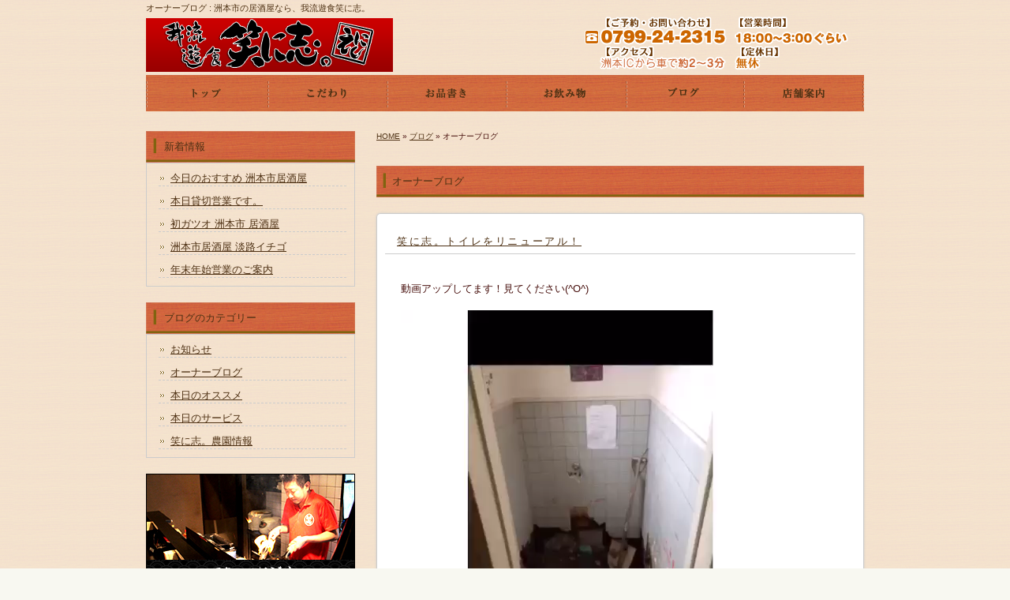

--- FILE ---
content_type: text/html; charset=UTF-8
request_url: http://www.enishi-sumoto.com/archives/category/diary/page/3
body_size: 27281
content:
<!DOCTYPE html PUBLIC "-//W3C//DTD XHTML 1.0 Transitional//EN" "http://www.w3.org/TR/xhtml1/DTD/xhtml1-transitional.dtd">
<html xmlns="http://www.w3.org/1999/xhtml" lang="ja">

<head profile="http://gmpg.org/xfn/11">
<meta http-equiv="Content-Type" content="text/html; charset=UTF-8" />
<meta http-equiv="content-style-type" content="text/css" />
<meta http-equiv="content-script-type" content="text/javascript" />


<meta property="og:url" content="http://www.enishi-sumoto.com/archives/category/diary/page/3" />
<meta property="og:title" content="  オーナーブログ" />
<meta property="og:type" content="article" />
<meta property="og:description" content="洲本市の居酒屋なら、我流遊食笑に志。" />
<meta property="og:site_name" content="我流遊食笑に志。" />
<meta property="og:image" content="http://www.enishi-sumoto.com/images/default.png" />
<title>オーナーブログ | 洲本市の居酒屋なら、我流遊食笑に志。 - Part 3</title>
<meta name="description" content="淡路島の洲本市にある居酒屋、我流遊食笑に志。は自慢の生ビール・地酒等の豊富なドリンクと、淡路鶏を使った焼き鳥等の、淡路島ならではの料理が自慢です。洲本ICから車で2～3分。お一人様から、宴会、貸切まで、広くお客様のご来店をお待ちしております。" />
<meta name="keywords" content="洲本 , 居酒屋 , 焼き鳥 , 淡路島 , 地酒" />
<link rel="stylesheet" href="http://www.enishi-sumoto.com/wp-content/themes/cloudtpl_260/style.css" type="text/css" media="all" />
<link rel="stylesheet" href="http://www.enishi-sumoto.com/wp-content/themes/theme-child/style.css" type="text/css" media="all" />
<link rel="stylesheet" href="http://www.enishi-sumoto.com/wp-content/themes/theme-child/extend.css" type="text/css" media="all" />

<link rel="alternate" type="application/atom+xml" title="我流遊食笑に志。 Atom Feed" href="http://www.enishi-sumoto.com/feed/atom" />
<link rel="alternate" type="application/rss+xml" title="我流遊食笑に志。 RSS Feed" href="http://www.enishi-sumoto.com/feed" />
<link rel="pingback" href="http://www.enishi-sumoto.com/xmlrpc.php" />
<link rel="alternate" type="application/rss+xml" title="我流遊食笑に志。 &raquo; オーナーブログ カテゴリーのフィード" href="http://www.enishi-sumoto.com/archives/category/diary/feed" />
		<script type="text/javascript">
			window._wpemojiSettings = {"baseUrl":"https:\/\/s.w.org\/images\/core\/emoji\/72x72\/","ext":".png","source":{"concatemoji":"http:\/\/www.enishi-sumoto.com\/wp-includes\/js\/wp-emoji-release.min.js"}};
			!function(e,o,t){var a,n,r;function i(e){var t=o.createElement("script");t.src=e,t.type="text/javascript",o.getElementsByTagName("head")[0].appendChild(t)}for(r=Array("simple","flag","unicode8","diversity"),t.supports={everything:!0,everythingExceptFlag:!0},n=0;n<r.length;n++)t.supports[r[n]]=function(e){var t,a,n=o.createElement("canvas"),r=n.getContext&&n.getContext("2d"),i=String.fromCharCode;if(!r||!r.fillText)return!1;switch(r.textBaseline="top",r.font="600 32px Arial",e){case"flag":return r.fillText(i(55356,56806,55356,56826),0,0),3e3<n.toDataURL().length;case"diversity":return r.fillText(i(55356,57221),0,0),a=(t=r.getImageData(16,16,1,1).data)[0]+","+t[1]+","+t[2]+","+t[3],r.fillText(i(55356,57221,55356,57343),0,0),a!=(t=r.getImageData(16,16,1,1).data)[0]+","+t[1]+","+t[2]+","+t[3];case"simple":return r.fillText(i(55357,56835),0,0),0!==r.getImageData(16,16,1,1).data[0];case"unicode8":return r.fillText(i(55356,57135),0,0),0!==r.getImageData(16,16,1,1).data[0]}return!1}(r[n]),t.supports.everything=t.supports.everything&&t.supports[r[n]],"flag"!==r[n]&&(t.supports.everythingExceptFlag=t.supports.everythingExceptFlag&&t.supports[r[n]]);t.supports.everythingExceptFlag=t.supports.everythingExceptFlag&&!t.supports.flag,t.DOMReady=!1,t.readyCallback=function(){t.DOMReady=!0},t.supports.everything||(a=function(){t.readyCallback()},o.addEventListener?(o.addEventListener("DOMContentLoaded",a,!1),e.addEventListener("load",a,!1)):(e.attachEvent("onload",a),o.attachEvent("onreadystatechange",function(){"complete"===o.readyState&&t.readyCallback()})),(a=t.source||{}).concatemoji?i(a.concatemoji):a.wpemoji&&a.twemoji&&(i(a.twemoji),i(a.wpemoji)))}(window,document,window._wpemojiSettings);
		</script>
		<style type="text/css">
img.wp-smiley,
img.emoji {
	display: inline !important;
	border: none !important;
	box-shadow: none !important;
	height: 1em !important;
	width: 1em !important;
	margin: 0 .07em !important;
	vertical-align: -0.1em !important;
	background: none !important;
	padding: 0 !important;
}
</style>
<link rel='stylesheet' id='sb_instagram_styles-css'  href='http://www.enishi-sumoto.com/wp-content/plugins/instagram-feed/css/sbi-styles.min.css' type='text/css' media='all' />
<link rel='stylesheet' id='category-posts-css'  href='http://www.enishi-sumoto.com/wp-content/plugins/category-posts/cat-posts.css' type='text/css' media='all' />
<link rel='stylesheet' id='wp-pagenavi-css'  href='http://www.enishi-sumoto.com/wp-content/plugins/wp-pagenavi/pagenavi-css.css' type='text/css' media='all' />
<link rel='stylesheet' id='thickboxcss-css'  href='http://www.enishi-sumoto.com/wp-content/themes/theme-child/css/thickbox.css' type='text/css' media='all' />
<script type='text/javascript' src='http://ajax.googleapis.com/ajax/libs/jquery/1.8/jquery.min.js'></script>
<script type='text/javascript' src='http://www.enishi-sumoto.com/wp-content/themes/theme-child/js/heightLine.js'></script>
<script type='text/javascript' src='http://www.enishi-sumoto.com/wp-content/themes/theme-child/js/thickbox.js'></script>
<script type='text/javascript' src='http://www.enishi-sumoto.com/wp-content/themes/theme-child/js/yuga.js'></script>
<script type='text/javascript' src='http://www.enishi-sumoto.com/wp-content/themes/theme-child/js/jquery.ui.core.js'></script>
<script type='text/javascript' src='http://www.enishi-sumoto.com/wp-content/themes/theme-child/js/galleria.js'></script>
<link rel='https://api.w.org/' href='http://www.enishi-sumoto.com/wp-json/' />
<link rel="EditURI" type="application/rsd+xml" title="RSD" href="http://www.enishi-sumoto.com/xmlrpc.php?rsd" />
<link rel="wlwmanifest" type="application/wlwmanifest+xml" href="http://www.enishi-sumoto.com/wp-includes/wlwmanifest.xml" /> 

<!-- All in One SEO Pack 1.6.15.3 by Michael Torbert of Semper Fi Web Design[878,908] -->
<link rel="canonical" href="http://www.enishi-sumoto.com/archives/category/diary/page/3/" />
<!-- /all in one seo pack -->
<script>
  (function(i,s,o,g,r,a,m){i['GoogleAnalyticsObject']=r;i[r]=i[r]||function(){
  (i[r].q=i[r].q||[]).push(arguments)},i[r].l=1*new Date();a=s.createElement(o),
  m=s.getElementsByTagName(o)[0];a.async=1;a.src=g;m.parentNode.insertBefore(a,m)
  })(window,document,'script','//www.google-analytics.com/analytics.js','ga');

  ga('create', 'UA-56436114-1', 'auto');
  ga('send', 'pageview');

</script><link rel="Shortcut Icon" type="image/x-icon" href="/favicon.png" />
</head>

<body>

<div id="fb-root"></div>
<script>
(function(d, s, id) {
	var js, fjs = d.getElementsByTagName(s)[0];
	if (d.getElementById(id)) return;
	js = d.createElement(s); js.id = id;
	js.src = "//connect.facebook.net/ja_JP/sdk.js#xfbml=1&version=v2.3";
	fjs.parentNode.insertBefore(js, fjs);
}(document, 'script', 'facebook-jssdk'));</script>

<div id="wrapper">

	<!-- ヘッダー -->
	<div id="header">
		<h1>オーナーブログ : 洲本市の居酒屋なら、我流遊食笑に志。</h1>
		<!-- ロゴ --><a href="http://www.enishi-sumoto.com"><img src="http://www.enishi-sumoto.com/wp-content/themes/theme-child/images/logo.png" width="313" height="68" alt="洲本市の居酒屋なら、我流遊食笑に志。" /></a><!-- / ロゴ -->
	</div>    
	<!-- / ヘッダー -->

	<!-- トップナビゲーション -->
	<ul id="topnav" class="nav">
		<li><a href="/" id="home">トップページ</a></li>
		<li><a href="/about" id="about">こだわり</a></li>
		<li><a href="/menu_list/taxo_cat/menu" id="menu">お品書き</a></li>
		<li><a href="/menu_list/taxo_cat/drink" id="faq">お飲み物</a></li>
		<li><a href="/blog" id="map">ブログ</a></li>
		<li><a href="/info" id="blog">店舗案内</a></li>
	</ul>
	<!-- トップナビゲーション -->   
    
	<!-- コンテンツ -->
	<div id="container">

	<!-- メイン+ サイドバー右 -->
	<div id="container">

        <div id="main" class="blog">

				            <div id="breadcrumb">
            	<a href="/">HOME</a> &raquo; <a href="/blog">ブログ</a> &raquo; 
						                                          オーナーブログ                                    </div><!--/breadcrumb-->

				            
            
		                    <h2>  オーナーブログ</h2>
            

			
			            
				            
            
			            <div class="article">
	                            <h3 class="post-title"><a href="http://www.enishi-sumoto.com/archives/487">笑に志。トイレをリニューアル！</a></h3>
                                
            	<div class="post-content">
                
                	<p>
動画アップしてます！見てください(^O^)&nbsp;<br />
<br />
<video webkit-playsinline="" poster="" onclick="" src="http://www.enishi-sumoto.com/wp-content/uploads/img_2240.mov" controls="controls" preload="metadata"></video>&nbsp;</p>
                
					
                                        
            	</div><!--/post-content-->
                <div class="post-meta">
                2015年12月22日(火) 18:16｜カテゴリー：<a href="http://www.enishi-sumoto.com/archives/category/diary" rel="category tag">オーナーブログ</a>                </div><!--/post-meta-->
                            </div><!--/article-->
			            <div class="article">
	                            <h3 class="post-title"><a href="http://www.enishi-sumoto.com/archives/485">本日のお客様</a></h3>
                                
            	<div class="post-content">
                
                	<p>
何とお客様はマリオでした！(^O^)ビックリしました。駐車場にマリオカートが無いか見てきます(^｡^)&nbsp;<br />
<br />
<a href="http://www.enishi-sumoto.com/wp-content/uploads/img_2203.jpeg"><img src="http://www.enishi-sumoto.com/wp-content/uploads/img_2203.jpeg" alt=""></a>&nbsp;</p>
                
					
                                        
            	</div><!--/post-content-->
                <div class="post-meta">
                2015年12月17日(木) 20:12｜カテゴリー：<a href="http://www.enishi-sumoto.com/archives/category/diary" rel="category tag">オーナーブログ</a>                </div><!--/post-meta-->
                            </div><!--/article-->
			            <div class="article">
	                            <h3 class="post-title"><a href="http://www.enishi-sumoto.com/archives/476">感謝</a></h3>
                                
            	<div class="post-content">
                
                	<p>
今日は、嬉しい事がありました。お客様が帰ったあとに、片付けをしてると、紙ナプキンに(^.^)<br />
<br />
いやー、スタッフも一緒に喜びました！ありがとうございます。これからもお客様に喜んで頂けけるように努力します(^o^)&nbsp;<br />
<br />
<a href="http://www.enishi-sumoto.com/wp-content/uploads/IMG_1817.jpg"><img src="http://www.enishi-sumoto.com/wp-content/uploads/IMG_1817.jpg" alt=""></a>&nbsp;</p>
                
					
                                        
            	</div><!--/post-content-->
                <div class="post-meta">
                2015年11月9日(月) 01:02｜カテゴリー：<a href="http://www.enishi-sumoto.com/archives/category/diary" rel="category tag">オーナーブログ</a>                </div><!--/post-meta-->
                            </div><!--/article-->
			            <div class="article">
	                            <h3 class="post-title"><a href="http://www.enishi-sumoto.com/archives/444">自家製梅干しとうちわ！</a></h3>
                                
            	<div class="post-content">
                
                	<p>
夏ですね、笑に志。限定うちわ持参サービス！持参して笑に志。にご来店の方に1人につき1杯、ドリンクサービスします！終了の告知まで有効ですので是非笑に志。へ！<br />
うちわ持ってきたって言ってね(^o^)<br />
<br />
それと自家製梅干しが、完成間近です。楽しみ(^.^)<br />
<br /><br /><a href="http://www.enishi-sumoto.com/wp-content/uploads/IMG_1479.jpg"><img src="http://www.enishi-sumoto.com/wp-content/uploads/IMG_1479.jpg" alt="(null)" class="alignnone size-full" /></a><br />
<br /><br /><a href="http://www.enishi-sumoto.com/wp-content/uploads/IMG_1480.jpg"><img src="http://www.enishi-sumoto.com/wp-content/uploads/IMG_1480.jpg" alt="(null)" class="alignnone size-full" /></a></p>
                
					
                                        
            	</div><!--/post-content-->
                <div class="post-meta">
                2015年7月29日(水) 14:07｜カテゴリー：<a href="http://www.enishi-sumoto.com/archives/category/diary" rel="category tag">オーナーブログ</a>                </div><!--/post-meta-->
                            </div><!--/article-->
			            <div class="article">
	                            <h3 class="post-title"><a href="http://www.enishi-sumoto.com/archives/437">試合もうすぐです！</a></h3>
                                
            	<div class="post-content">
                
                	<p>
笑に志。は森崎正人を応援しています！<br />
7月12日の日曜日に明石市立産業交流センターにて、メインの試合で正人君は出場します！是非今回もシビれる試合を期待しますね(^^)<br />
勝利の美酒をご馳走したいです(^o^)<br />
体調万全にして頑張れー！<br /><br /><a href="http://www.enishi-sumoto.com/wp-content/uploads/IMG_1366.jpg"><img src="http://www.enishi-sumoto.com/wp-content/uploads/IMG_1366.jpg" alt="(null)" class="alignnone size-full" /></a></p>
                
					
                                        
            	</div><!--/post-content-->
                <div class="post-meta">
                2015年6月30日(火) 17:47｜カテゴリー：<a href="http://www.enishi-sumoto.com/archives/category/diary" rel="category tag">オーナーブログ</a>                </div><!--/post-meta-->
                            </div><!--/article-->
			            <div class="article">
	                            <h3 class="post-title"><a href="http://www.enishi-sumoto.com/archives/435">男気の男気！</a></h3>
                                
            	<div class="post-content">
                
                	<p>
昨日のガチャのお客様(^^)小当たりのかわいいカエル帽が似合ってますねー(^^;;<br />
またまた小道具も出ました！<br />
テンション上がって、デスソースのリクエストでチーン！<br />
おつかれさまです！(^^)<br /><br /><a href="http://www.enishi-sumoto.com/wp-content/uploads/IMG_1358.jpg"><img src="http://www.enishi-sumoto.com/wp-content/uploads/IMG_1358.jpg" alt="(null)" class="alignnone size-full" /></a></p>
                
					
                                        
            	</div><!--/post-content-->
                <div class="post-meta">
                2015年6月28日(日) 16:07｜カテゴリー：<a href="http://www.enishi-sumoto.com/archives/category/diary" rel="category tag">オーナーブログ</a>                </div><!--/post-meta-->
                            </div><!--/article-->
			            <div class="article">
	                            <h3 class="post-title"><a href="http://www.enishi-sumoto.com/archives/433">男気ガチャ</a></h3>
                                
            	<div class="post-content">
                
                	<p>
大当たり！喜びの写真です(^^)昨日は続けて大当たりが出るという、すごくいい運の持ち主のお客様でした！<br />
手錠に、小電○ダブルで当たった大将！使ったんですかね？(^^;;<br />
おめでとうございました！<br />
それと誕生日おめでとうございます(^o^)<br />
<br /><br /><a href="http://www.enishi-sumoto.com/wp-content/uploads/IMG_1338.jpg"><img src="http://www.enishi-sumoto.com/wp-content/uploads/IMG_1338.jpg" alt="(null)" class="alignnone size-full" /></a><br />
<br /><br /><a href="http://www.enishi-sumoto.com/wp-content/uploads/IMG_1340.jpg"><img src="http://www.enishi-sumoto.com/wp-content/uploads/IMG_1340.jpg" alt="(null)" class="alignnone size-full" /></a><br />
<br /><br /><a href="http://www.enishi-sumoto.com/wp-content/uploads/IMG_1341.jpg"><img src="http://www.enishi-sumoto.com/wp-content/uploads/IMG_1341.jpg" alt="(null)" class="alignnone size-full" /></a></p>
                
					
                                        
            	</div><!--/post-content-->
                <div class="post-meta">
                2015年6月25日(木) 15:54｜カテゴリー：<a href="http://www.enishi-sumoto.com/archives/category/diary" rel="category tag">オーナーブログ</a>                </div><!--/post-meta-->
                            </div><!--/article-->
			            <div class="article">
	                            <h3 class="post-title"><a href="http://www.enishi-sumoto.com/archives/390">最近の笑に志。</a></h3>
                                
            	<div class="post-content">
                
                	<p>
最近の笑に志。の出来事、写真載せてます(^o^)笑に志。は、笑いでいっぱい！<br />
エキササイズ、健康も考える笑に志。のコンプライアンスです^^;<br />
歯は大事にしましょう(^^)<br />
<br />
かわいい、元スタッフの誕生日会の一コマです。彼の為に１キロハンバーグを焼いてあげました！たいらげた後のリバース(ｰ ｰ;)飲み過ぎにはご注意！<br />
<br />
常連さんの、いつもの光景です(^^)ゆず酒はおいしいけど眠りの神が降臨します！本人は全く眠くないといつも答える(^^;;<br />
<br />
こんな笑に志。です！ありがとうございます(^o^)<br />
<br /><br /><a href="http://www.enishi-sumoto.com/wp-content/uploads/IMG_11931.jpg"><img src="http://www.enishi-sumoto.com/wp-content/uploads/IMG_11931.jpg" alt="(null)" class="alignnone size-full" /></a><br /><br /><a href="http://www.enishi-sumoto.com/wp-content/uploads/IMG_11941.jpg"><img src="http://www.enishi-sumoto.com/wp-content/uploads/IMG_11941.jpg" alt="(null)" class="alignnone size-full" /></a><br /><br /><a href="http://www.enishi-sumoto.com/wp-content/uploads/IMG_11951.jpg"><img src="http://www.enishi-sumoto.com/wp-content/uploads/IMG_11951.jpg" alt="(null)" class="alignnone size-full" /></a><br /><br /><a href="http://www.enishi-sumoto.com/wp-content/uploads/IMG_11921.jpg"><img src="http://www.enishi-sumoto.com/wp-content/uploads/IMG_11921.jpg" alt="(null)" class="alignnone size-full" /></a></p>
                
					
                                        
            	</div><!--/post-content-->
                <div class="post-meta">
                2015年5月24日(日) 23:29｜カテゴリー：<a href="http://www.enishi-sumoto.com/archives/category/diary" rel="category tag">オーナーブログ</a>                </div><!--/post-meta-->
                            </div><!--/article-->
			            <div class="article">
	                            <h3 class="post-title"><a href="http://www.enishi-sumoto.com/archives/344">新しい棚</a></h3>
                                
            	<div class="post-content">
                
                	<p>
『笑に志。』に念願の新しい棚ができました！まぁ、お客様には直接関係ないんですが、僕自身テンションが上がってまーす！(^｡^)<br />
これでオペレーションが上がってよりいい仕事ができます！<br />
家具職人さんありがとう！(^O^)<br />
24日はどんなサービスがいいですかね？(^^;;<br /><br /><a href="http://www.enishi-sumoto.com/wp-content/uploads/IMG_0839.jpg"><img src="http://www.enishi-sumoto.com/wp-content/uploads/IMG_0839.jpg" alt="(null)" class="alignnone size-full" /></a><br /><br /><a href="http://www.enishi-sumoto.com/wp-content/uploads/IMG_0837.jpg"><img src="http://www.enishi-sumoto.com/wp-content/uploads/IMG_0837.jpg" alt="(null)" class="alignnone size-full" /></a></p>
                
					
                                        
            	</div><!--/post-content-->
                <div class="post-meta">
                2015年2月22日(日) 01:47｜カテゴリー：<a href="http://www.enishi-sumoto.com/archives/category/diary" rel="category tag">オーナーブログ</a>                </div><!--/post-meta-->
                            </div><!--/article-->
			            <div class="article">
	                            <h3 class="post-title"><a href="http://www.enishi-sumoto.com/archives/328">菜の花</a></h3>
                                
            	<div class="post-content">
                
                	<p>
今日は笑に志。自家野菜の菜の花を摘んできましたー(^^)<br />
植えるの遅くで出来はイマイチですが食べに来て下さい(^｡^)<br /><br /><a href="http://www.enishi-sumoto.com/wp-content/uploads/IMG_0807.jpg"><img src="http://www.enishi-sumoto.com/wp-content/uploads/IMG_0807.jpg" alt="(null)" class="alignnone size-full" /></a></p>
                
					
                                        
            	</div><!--/post-content-->
                <div class="post-meta">
                2015年2月9日(月) 18:13｜カテゴリー：<a href="http://www.enishi-sumoto.com/archives/category/diary" rel="category tag">オーナーブログ</a>                </div><!--/post-meta-->
                            </div><!--/article-->
			

            <div class='wp-pagenavi'>
<span class='pages'>3 / 4</span><a class="previouspostslink" rel="prev" href="http://www.enishi-sumoto.com/archives/category/diary/page/2">&laquo;</a><a class="page smaller" href="http://www.enishi-sumoto.com/archives/category/diary/">1</a><a class="page smaller" href="http://www.enishi-sumoto.com/archives/category/diary/page/2">2</a><span class='current'>3</span><a class="page larger" href="http://www.enishi-sumoto.com/archives/category/diary/page/4">4</a><a class="nextpostslink" rel="next" href="http://www.enishi-sumoto.com/archives/category/diary/page/4">&raquo;</a>
</div> 

			            
                        
        </div>

		<!-- / メイン -->

			<!-- 左 カラム -->
		<div id="sidebar">

			

					<div id="recent-posts-2" class="widget widget_recent_entries">		<h3>新着情報</h3>		<ul>
					<li>
				<a href="http://www.enishi-sumoto.com/archives/759">今日のおすすめ 洲本市居酒屋</a>
						</li>
					<li>
				<a href="http://www.enishi-sumoto.com/archives/763">本日貸切営業です。</a>
						</li>
					<li>
				<a href="http://www.enishi-sumoto.com/archives/756">初ガツオ 洲本市 居酒屋</a>
						</li>
					<li>
				<a href="http://www.enishi-sumoto.com/archives/751">洲本市居酒屋 淡路イチゴ</a>
						</li>
					<li>
				<a href="http://www.enishi-sumoto.com/archives/744">年末年始営業のご案内</a>
						</li>
				</ul>
		</div>		<div id="categories-2" class="widget widget_categories"><h3>ブログのカテゴリー</h3>		<ul>
	<li class="cat-item cat-item-1"><a href="http://www.enishi-sumoto.com/archives/category/news" >お知らせ</a>
</li>
	<li class="cat-item cat-item-3 current-cat"><a href="http://www.enishi-sumoto.com/archives/category/diary" >オーナーブログ</a>
</li>
	<li class="cat-item cat-item-2"><a href="http://www.enishi-sumoto.com/archives/category/today" >本日のオススメ</a>
</li>
	<li class="cat-item cat-item-7"><a href="http://www.enishi-sumoto.com/archives/category/%e6%9c%ac%e6%97%a5%e3%81%ae%e3%82%b5%e3%83%bc%e3%83%93%e3%82%b9" >本日のサービス</a>
</li>
	<li class="cat-item cat-item-8"><a href="http://www.enishi-sumoto.com/archives/category/%e7%ac%91%e3%81%ab%e5%bf%97%e3%80%82%e8%be%b2%e5%9c%92%e6%83%85%e5%a0%b1" >笑に志。農園情報</a>
</li>
		</ul>
</div>
			<p><a href="/info"><img src="http://www.enishi-sumoto.com/wp-content/themes/theme-child/images/banner_tel.jpg" width="265" height="140" alt="アクセスはこちら" /></a></p>

			<p><img src="http://www.enishi-sumoto.com/wp-content/themes/theme-child/images/mobail.jpg" width="265" height="140" alt="モバイルサイトはこちら" /></p>

			<p><a href="https://www.facebook.com/enishisumoto" target="_blank"><img src="http://www.enishi-sumoto.com/wp-content/themes/theme-child/images/facebook.jpg" width="265" height="140" alt="Facebook" /></a></p>
			<p><a href="http://www.enishi-sumoto.com/archives/418"><img src="http://www.enishi-sumoto.com/wp-content/themes/theme-child/images/douga_bnr.jpg" /></a></p>

			<p><a href="http://reve.cm/" target="_blank"><img src="http://www.enishi-sumoto.com/wp-content/themes/theme-child/images/reve.jpg" width="265" height="140" alt="Reve" /></a></p>
			
			<p><a href="http://www.awajishima-namashirasu.com/index.php" target="_blank"><img src="http://www.enishi-sumoto.com/wp-content/themes/theme-child/images/namashirasu.jpg" width="265" height="60" alt="Reve" /></a></p>

		</div>
		<!-- /  左 カラム  -->

	</div>
	<!-- /  メイン+ サイドバー右  -->


	</div>
	<!-- / コンテンツ -->

	<!-- フッター -->
	<div id="footer">
		<div class="inner">

			<div id="logo">
			<p class="footer_text">洲本市の居酒屋なら、我流遊食笑に志。</p>
				<!-- ロゴ --><a href="http://www.enishi-sumoto.com"><img src="http://www.enishi-sumoto.com/wp-content/themes/theme-child/images/logo.png" width="313" height="68" alt="洲本市の居酒屋なら、我流遊食笑に志。" /></a><!-- / ロゴ -->
			</div>			
			<div class="sitemap">
				<ul>
					<li><a href="/" id="home">トップ</a></li>
					<li><a href="/about" id="about">こだわり</a></li>
					<li><a href="/menu_list/taxo_cat/menu" id="menu">お品書き</a></li>
					<li><a href="/menu_list/taxo_cat/drink" id="faq">お飲み物</a></li>
					<li><a href="/blog" id="map">ブログ</a></li>
					<li><a href="/info" id="blog">店舗案内</a></li>
				</ul>
		</div>
	</div>

		
</div>
<!-- / フッター -->

</div>

<address>Copyright(c) 我流遊食笑に志。All Rights Reserved.</address>
<!-- Instagram Feed JS -->
<script type="text/javascript">
var sbiajaxurl = "http://www.enishi-sumoto.com/wp-admin/admin-ajax.php";
</script>
<script type='text/javascript' src='http://www.enishi-sumoto.com/wp-includes/js/wp-embed.min.js'></script>
</body>
</html>

--- FILE ---
content_type: text/css
request_url: http://www.enishi-sumoto.com/wp-content/themes/theme-child/extend.css
body_size: 4104
content:
@charset "utf-8";
/* CSS Document */



*{margin:0;padding:0;}

body{
font: 13px/1.4 "メイリオ","Meiryo",arial,"ヒラギノ角ゴ Pro W3","Hiragino Kaku Gothic Pro",Osaka,"ＭＳ Ｐゴシック","MS PGothic",Sans-Serif;
color:#460e0b;
background: #f8f8f1 url(images/bg.png);
}

a{color:#4e3114;text-decoration:underline;}
a:hover{color:#d3aa54;text-decoration:none;}
a:active, a:focus {outline: 0;}
img{border:0;}
.clear{clear:both;}


/*************
全体
*************/
#wrapper{
margin: 0 auto;
padding: 0 20px;
width: 910px;
}

/*************
/* ヘッダー
*************/
#header{
background: url(images/header_bg.png) no-repeat 100% 0px;
height: 95px;
}

#header h1 {
color: #4e3114;
padding: 3px 0 5px;
font-size: 11px;
font-weight: normal;
}


/*************
/* トップナビゲーション
*************/
ul#topnav{
/*margin: 15px 0px;*/
width: 910px;
height: 46px;
background:url(images/topnav.png) no-repeat 0 0;
}

ul#topnav li{float:left;list-style:none;width:151px;}

ul#topnav a{
text-indent: -9999px;
text-decoration: none;
display: block;
width: 151px;
height: 46px;
background:url(images/topnav.png) no-repeat;
}

ul#topnav a#home{background-position:0 0;}
ul#topnav a#about{background-position:-151px 0;}
ul#topnav a#menu{background-position:-302px 0;}
ul#topnav a#faq{background-position:-453px 0;}
ul#topnav a#map{background-position:-604px 0;}
ul#topnav a#blog{background-position:-755px 0;}

ul#topnav a#home:hover, ul#topnav li.active a#home{background-position:0 -46px;}
ul#topnav a#about:hover, ul#topnav li.active a#about{background-position:-151px -46px;}
ul#topnav a#menu:hover, ul#topnav li.active a#menu{background-position:-302px -46px;}
ul#topnav a#faq:hover, ul#topnav li.active a#faq{background-position:-453px -46px;}
ul#topnav a#map:hover, ul#topnav li.active a#map{background-position:-604px -46px;}
ul#topnav a#blog:hover, ul#topnav li.active a#blog{background-position:-755px -46px;}

li.active a#home{background-position:0 -42px;}
li.active a#guide{background-position:-213px -42px;}
li.active a#faq{background-position:-429px -42px;}
li.active a#mp{background-position:-573px -42px;}



/*************
/* フッター
*************/
#footer{
clear:both;
/*padding: 10px 0 10px;*/
border-top: 1px solid #ccc;
}

#footer .inner{
overflow: hidden;
background: url(images/footer_bg.png) no-repeat 100%  10px;
}

* html #footer .inner{height:1%;}

#footer #logo{
float:left;
padding: 10px 0 5px;
width: 313px;
}

.footer_text{
padding-top:0px;
padding-bottom:5px;
}

.sitemap{
overflow:hidden;
float:right;
padding-top:110px;
}

.sitemap ul{
}

.sitemap li{
float:left;
margin-left:25px;
}

address{
padding: 20px 0 3px;
text-align: center;
font-style:normal;
font-size: 12px;
clear:both;
display:block;
}






/*　お品書き　*/

.page-menu #cat-taxo-info strong{
color:#ff0000;
}

.page-menu .image_box_l{
margin-top:10px;
}

.menu_css01{
background:#d0653d;
padding:5px;
}

.menu_css02{
background:#ffffff;
border-radius: 10px;
padding:15px;
}

.menu_tbl01 th{
text-align:left;
padding-bottom:5px;
padding-top:5px;
border-bottom:1px dashed #333333;
}

.menu_tbl01 td{
text-align:right;
padding-bottom:5px;
padding-top:5px;
border-bottom:1px dashed #333333;
}

.menu_title{
font-weight:bold;
font-size:15px;
color:#880000;
margin-top:20px;
}

.menu_title02{
font-weight:bold;
font-size:13px;
color:#880000;
margin-top:10px;
}

.menu01{
margin-top:20px;
}

.menu02{
margin-top:30px;
font-weight:bold;
font-size:16px;
}

.color01{
color:#ff0000;
}

.mar10{
margin-top:10px;
}

.mar15{
padding-top:15px;
}



/*　バックボタン　*/

.btn-back02{
	background:#d0653d;
	padding:5px;
	text-align:center;
	border-radius: 10px;
	width:200px;
	margin:0px auto;
	margin-top:15px;
	border:2px solid #816310;
	}
	
.btn-back02 a{
	color:#ffffff;
	font-size:12px;
	font-weight:bold;
	}


.br_no{
display:none;
}






--- FILE ---
content_type: text/plain
request_url: https://www.google-analytics.com/j/collect?v=1&_v=j102&a=1069415617&t=pageview&_s=1&dl=http%3A%2F%2Fwww.enishi-sumoto.com%2Farchives%2Fcategory%2Fdiary%2Fpage%2F3&ul=en-us%40posix&dt=%E3%82%AA%E3%83%BC%E3%83%8A%E3%83%BC%E3%83%96%E3%83%AD%E3%82%B0%20%7C%20%E6%B4%B2%E6%9C%AC%E5%B8%82%E3%81%AE%E5%B1%85%E9%85%92%E5%B1%8B%E3%81%AA%E3%82%89%E3%80%81%E6%88%91%E6%B5%81%E9%81%8A%E9%A3%9F%E7%AC%91%E3%81%AB%E5%BF%97%E3%80%82%20-%20Part%203&sr=1280x720&vp=1280x720&_u=IEBAAEABAAAAACAAI~&jid=650859200&gjid=410202370&cid=779540982.1768972370&tid=UA-56436114-1&_gid=1899202801.1768972370&_r=1&_slc=1&z=1314003033
body_size: -287
content:
2,cG-TYRKXGL0T2